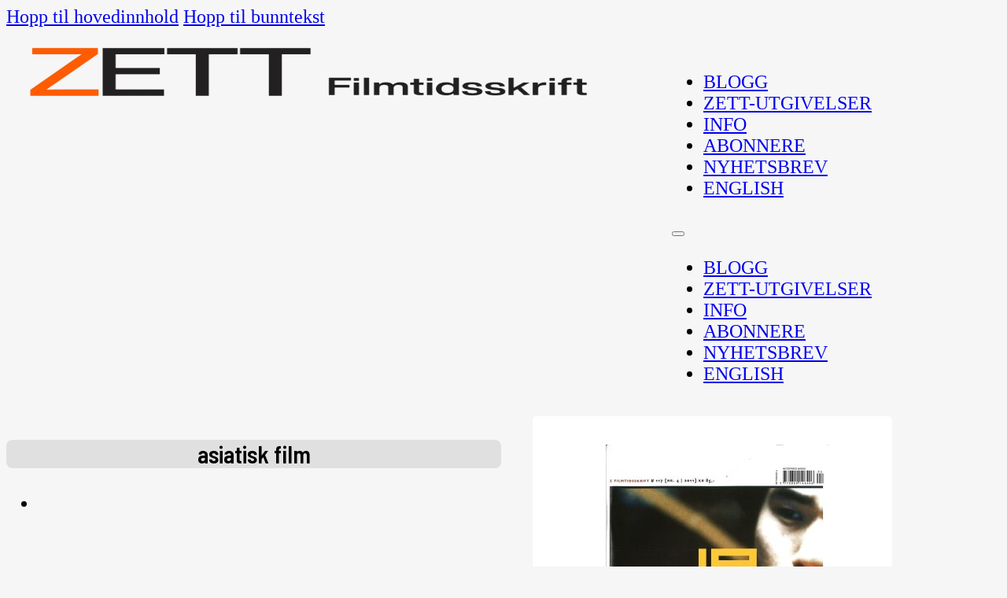

--- FILE ---
content_type: text/html; charset=UTF-8
request_url: https://znett.com/tag/asiatisk-film/
body_size: 23127
content:
<!DOCTYPE html>
<html lang="nb-NO">
<head>
<meta charset="UTF-8">
<meta name="viewport" content="width=device-width, initial-scale=1">
<title>asiatisk film &#8211; Z filmtidsskrift</title>
<meta name='robots' content='max-image-preview:large' />
	<style>img:is([sizes="auto" i], [sizes^="auto," i]) { contain-intrinsic-size: 3000px 1500px }</style>
	<link rel='dns-prefetch' href='//fonts.googleapis.com' />
<link rel="alternate" type="application/rss+xml" title="Z filmtidsskrift &raquo; strøm" href="https://znett.com/feed/" />
<link rel="alternate" type="application/rss+xml" title="Z filmtidsskrift &raquo; asiatisk film stikkord-strøm" href="https://znett.com/tag/asiatisk-film/feed/" />
<script>
window._wpemojiSettings = {"baseUrl":"https:\/\/s.w.org\/images\/core\/emoji\/16.0.1\/72x72\/","ext":".png","svgUrl":"https:\/\/s.w.org\/images\/core\/emoji\/16.0.1\/svg\/","svgExt":".svg","source":{"concatemoji":"https:\/\/znett.com\/wp-includes\/js\/wp-emoji-release.min.js?ver=e5df9abca25a946d680c9f9bfc07bd33"}};
/*! This file is auto-generated */
!function(s,n){var o,i,e;function c(e){try{var t={supportTests:e,timestamp:(new Date).valueOf()};sessionStorage.setItem(o,JSON.stringify(t))}catch(e){}}function p(e,t,n){e.clearRect(0,0,e.canvas.width,e.canvas.height),e.fillText(t,0,0);var t=new Uint32Array(e.getImageData(0,0,e.canvas.width,e.canvas.height).data),a=(e.clearRect(0,0,e.canvas.width,e.canvas.height),e.fillText(n,0,0),new Uint32Array(e.getImageData(0,0,e.canvas.width,e.canvas.height).data));return t.every(function(e,t){return e===a[t]})}function u(e,t){e.clearRect(0,0,e.canvas.width,e.canvas.height),e.fillText(t,0,0);for(var n=e.getImageData(16,16,1,1),a=0;a<n.data.length;a++)if(0!==n.data[a])return!1;return!0}function f(e,t,n,a){switch(t){case"flag":return n(e,"\ud83c\udff3\ufe0f\u200d\u26a7\ufe0f","\ud83c\udff3\ufe0f\u200b\u26a7\ufe0f")?!1:!n(e,"\ud83c\udde8\ud83c\uddf6","\ud83c\udde8\u200b\ud83c\uddf6")&&!n(e,"\ud83c\udff4\udb40\udc67\udb40\udc62\udb40\udc65\udb40\udc6e\udb40\udc67\udb40\udc7f","\ud83c\udff4\u200b\udb40\udc67\u200b\udb40\udc62\u200b\udb40\udc65\u200b\udb40\udc6e\u200b\udb40\udc67\u200b\udb40\udc7f");case"emoji":return!a(e,"\ud83e\udedf")}return!1}function g(e,t,n,a){var r="undefined"!=typeof WorkerGlobalScope&&self instanceof WorkerGlobalScope?new OffscreenCanvas(300,150):s.createElement("canvas"),o=r.getContext("2d",{willReadFrequently:!0}),i=(o.textBaseline="top",o.font="600 32px Arial",{});return e.forEach(function(e){i[e]=t(o,e,n,a)}),i}function t(e){var t=s.createElement("script");t.src=e,t.defer=!0,s.head.appendChild(t)}"undefined"!=typeof Promise&&(o="wpEmojiSettingsSupports",i=["flag","emoji"],n.supports={everything:!0,everythingExceptFlag:!0},e=new Promise(function(e){s.addEventListener("DOMContentLoaded",e,{once:!0})}),new Promise(function(t){var n=function(){try{var e=JSON.parse(sessionStorage.getItem(o));if("object"==typeof e&&"number"==typeof e.timestamp&&(new Date).valueOf()<e.timestamp+604800&&"object"==typeof e.supportTests)return e.supportTests}catch(e){}return null}();if(!n){if("undefined"!=typeof Worker&&"undefined"!=typeof OffscreenCanvas&&"undefined"!=typeof URL&&URL.createObjectURL&&"undefined"!=typeof Blob)try{var e="postMessage("+g.toString()+"("+[JSON.stringify(i),f.toString(),p.toString(),u.toString()].join(",")+"));",a=new Blob([e],{type:"text/javascript"}),r=new Worker(URL.createObjectURL(a),{name:"wpTestEmojiSupports"});return void(r.onmessage=function(e){c(n=e.data),r.terminate(),t(n)})}catch(e){}c(n=g(i,f,p,u))}t(n)}).then(function(e){for(var t in e)n.supports[t]=e[t],n.supports.everything=n.supports.everything&&n.supports[t],"flag"!==t&&(n.supports.everythingExceptFlag=n.supports.everythingExceptFlag&&n.supports[t]);n.supports.everythingExceptFlag=n.supports.everythingExceptFlag&&!n.supports.flag,n.DOMReady=!1,n.readyCallback=function(){n.DOMReady=!0}}).then(function(){return e}).then(function(){var e;n.supports.everything||(n.readyCallback(),(e=n.source||{}).concatemoji?t(e.concatemoji):e.wpemoji&&e.twemoji&&(t(e.twemoji),t(e.wpemoji)))}))}((window,document),window._wpemojiSettings);
</script>
<link rel="preconnect" href="https://fonts.gstatic.com/" crossorigin><style id='wp-emoji-styles-inline-css'>

	img.wp-smiley, img.emoji {
		display: inline !important;
		border: none !important;
		box-shadow: none !important;
		height: 1em !important;
		width: 1em !important;
		margin: 0 0.07em !important;
		vertical-align: -0.1em !important;
		background: none !important;
		padding: 0 !important;
	}
</style>
<style id='classic-theme-styles-inline-css'>
/*! This file is auto-generated */
.wp-block-button__link{color:#fff;background-color:#32373c;border-radius:9999px;box-shadow:none;text-decoration:none;padding:calc(.667em + 2px) calc(1.333em + 2px);font-size:1.125em}.wp-block-file__button{background:#32373c;color:#fff;text-decoration:none}
</style>
<link rel='stylesheet' id='bricks-frontend-css' href='https://znett.com/wp-content/themes/bricks/assets/css/frontend-layer.min.css?ver=1764847395' media='all' />
<link rel='stylesheet' id='bricks-child-css' href='https://znett.com/wp-content/themes/bricks-child/style.css?ver=1761913588' media='all' />
<link rel='stylesheet' id='taxopress-frontend-css-css' href='https://znett.com/wp-content/plugins/simple-tags/assets/frontend/css/frontend.css?ver=3.41.0' media='all' />
<style id='bricks-frontend-inline-inline-css'>
:root {--text-2xs: clamp(0.72rem, calc(-0.0004993757802746557 * (100vw - 47.8rem) + 0.72rem), 0.68rem);--text-xs: clamp(0.9rem, calc(0 * (100vw - 47.8rem) + 0.9rem), 0.9rem);--text-s: clamp(1.12rem, calc(0.0009987515605493114 * (100vw - 47.8rem) + 1.12rem), 1.2rem);--text-m: clamp(1.4rem, calc(0.002496878901373285 * (100vw - 47.8rem) + 1.4rem), 1.6rem);--text-l: clamp(1.75rem, calc(0.0047440699126092365 * (100vw - 47.8rem) + 1.75rem), 2.13rem);--text-xl: clamp(2.19rem, calc(0.008114856429463168 * (100vw - 47.8rem) + 2.19rem), 2.84rem);--text-2xl: clamp(2.73rem, calc(0.013233458177278402 * (100vw - 47.8rem) + 2.73rem), 3.79rem);} .brxe-container {width: 1100px} .woocommerce main.site-main {width: 1100px} #brx-content.wordpress {width: 1100px} body {font-size: var(--text-m)} h1, h2, h3, h4, h5, h6 {font-family: "Barlow Semi Condensed"; font-weight: 600} h1 {font-size: var(--text-2xl)} h2 {font-size: var(--text-xl)} h3 {font-weight: 600; font-size: var(--text-l)} h4 {font-size: var(--text-m)} h5 {font-size: var(--text-s)} h6 {font-size: var(--text-xs)} :where(.brxe-accordion .accordion-content-wrapper) a, :where(.brxe-icon-box .content) a, :where(.brxe-list) a, :where(.brxe-post-content):not([data-source="bricks"]) a, :where(.brxe-posts .dynamic p) a, :where(.brxe-shortcode) a, :where(.brxe-tabs .tab-content) a, :where(.brxe-team-members) .description a, :where(.brxe-testimonials) .testimonial-content-wrapper a, :where(.brxe-text) a, :where(a.brxe-text), :where(.brxe-text-basic) a, :where(a.brxe-text-basic), :where(.brxe-post-comments) .comment-content a {color: #ff9800}:where(:root) .bricks-color-primary {color: #e95219}:where(:root) .bricks-background-primary {background-color: #e95219} html {background-color: #f6f6f6} body {background: none}.wp-caption {border: 0px solid #121212;max-width: 100%;padding: 0; }.container-main.brxe-container {flex-direction: row; display: grid; align-items: initial; grid-template-columns: 3fr 1fr; grid-gap: 2.5rem}@media (max-width: 478px) {.container-main.brxe-container {grid-template-columns: 1fr}}.section-header.brxe-heading {background-color: var(--bricks-color-dahxhi); border-radius: 0.5rem; text-align: center; width: 100%; margin-bottom: 2rem}.card.brxe-posts .bricks-layout-inner {background-color: #ffffff; padding-top: 0.8rem; padding-right: 0.8rem; padding-bottom: 0.8rem; padding-left: 0.8rem; border-radius: 5px}:root {--bricks-color-b46086: #f5f5f5;--bricks-color-ba3300: #e0e0e0;--bricks-color-96f0d0: #9e9e9e;--bricks-color-4497f3: #616161;--bricks-color-a86894: #424242;--bricks-color-a5d16c: #212121;--bricks-color-42cc35: #ffeb3b;--bricks-color-0111b1: #ffc107;--bricks-color-464390: #ff9800;--bricks-color-006094: #ff5722;--bricks-color-15cfa7: #f44336;--bricks-color-1aa5ae: #9c27b0;--bricks-color-6dfd9d: #2196f3;--bricks-color-2fc841: #03a9f4;--bricks-color-8b3958: #81D4FA;--bricks-color-c3fee8: #4caf50;--bricks-color-96f5c1: #8bc34a;--bricks-color-68d0b3: #cddc39;--bricks-color-uncflw: #e95219;--bricks-color-aktlne: #ffb433;--bricks-color-dahxhi: #e0e0e0;}#brxe-pvaejw .bricks-site-logo {height: 5rem}@layer bricks {@media (max-width: 767px) {#brxe-unhnqa .bricks-nav-menu-wrapper { display: none; }#brxe-unhnqa .bricks-mobile-menu-toggle { display: block; }}}#brxe-unhnqa {text-transform: uppercase; margin-top: 1rem}#brxe-unhnqa .bricks-nav-menu {flex-direction: row}@media (max-width: 767px) {#brxe-unhnqa {margin-right: 2rem}#brxe-unhnqa .bricks-mobile-menu > li > a[aria-current="page"] {background-color: var(--bricks-color-uncflw)}#brxe-unhnqa .bricks-mobile-menu > .current-menu-item > .brx-submenu-toggle {background-color: var(--bricks-color-uncflw)}#brxe-unhnqa .bricks-mobile-menu-toggle {color: var(--bricks-color-uncflw)}}#brxe-ktvwqt {display: flex; justify-items: space-between; flex-direction: row; justify-content: space-between}#brxe-mtvsbk {padding-top: 1rem; padding-bottom: 1rem}@media (max-width: 767px) {#brxe-mtvsbk {padding-bottom: 1.5rem}}#brxe-wzuumc .bricks-layout-wrapper {--gutter: 2.5rem}#brxe-wzuumc .repeater-item [data-field-id="7b6b4e"] {margin-top: 0.5rem; margin-bottom: 0.5rem}#brxe-wzuumc .image {aspect-ratio: 2.2}#brxe-wzuumc .bricks-pagination ul .page-numbers {height: 5rem}#brxe-kvrhvg {padding-top: 2rem; padding-bottom: 2rem; align-self: center}#brxe-wzcxgx {background-color: #212121; margin-top: 3rem}
</style>
<link rel='stylesheet' id='bricks-google-fonts-css' href='https://fonts.googleapis.com/css2?family=Barlow+Semi+Condensed:ital,wght@0,100;0,200;0,300;0,400;0,500;0,600;0,700;0,800;0,900;1,100;1,200;1,300;1,400;1,500;1,600;1,700;1,800;1,900&#038;display=swap' media='all' />
<script src="https://znett.com/wp-includes/js/jquery/jquery.min.js?ver=3.7.1" id="jquery-core-js"></script>
<script src="https://znett.com/wp-includes/js/jquery/jquery-migrate.min.js?ver=3.4.1" id="jquery-migrate-js"></script>
<script src="https://znett.com/wp-content/plugins/simple-tags/assets/frontend/js/frontend.js?ver=3.41.0" id="taxopress-frontend-js-js"></script>
<link rel="https://api.w.org/" href="https://znett.com/wp-json/" /><link rel="alternate" title="JSON" type="application/json" href="https://znett.com/wp-json/wp/v2/tags/45" /><link rel="EditURI" type="application/rsd+xml" title="RSD" href="https://znett.com/xmlrpc.php?rsd" />

<script type="text/javascript">
(function(url){
	if(/(?:Chrome\/26\.0\.1410\.63 Safari\/537\.31|WordfenceTestMonBot)/.test(navigator.userAgent)){ return; }
	var addEvent = function(evt, handler) {
		if (window.addEventListener) {
			document.addEventListener(evt, handler, false);
		} else if (window.attachEvent) {
			document.attachEvent('on' + evt, handler);
		}
	};
	var removeEvent = function(evt, handler) {
		if (window.removeEventListener) {
			document.removeEventListener(evt, handler, false);
		} else if (window.detachEvent) {
			document.detachEvent('on' + evt, handler);
		}
	};
	var evts = 'contextmenu dblclick drag dragend dragenter dragleave dragover dragstart drop keydown keypress keyup mousedown mousemove mouseout mouseover mouseup mousewheel scroll'.split(' ');
	var logHuman = function() {
		if (window.wfLogHumanRan) { return; }
		window.wfLogHumanRan = true;
		var wfscr = document.createElement('script');
		wfscr.type = 'text/javascript';
		wfscr.async = true;
		wfscr.src = url + '&r=' + Math.random();
		(document.getElementsByTagName('head')[0]||document.getElementsByTagName('body')[0]).appendChild(wfscr);
		for (var i = 0; i < evts.length; i++) {
			removeEvent(evts[i], logHuman);
		}
	};
	for (var i = 0; i < evts.length; i++) {
		addEvent(evts[i], logHuman);
	}
})('//znett.com/?wordfence_lh=1&hid=FD2245207294FFC659F3FA806F0034CF');
</script><style type="text/css">a.st_tag, a.internal_tag, .st_tag, .internal_tag { text-decoration: underline !important; }</style>
<meta property="og:url" content="https://znett.com/tag/asiatisk-film/" />
<meta property="og:site_name" content="Z filmtidsskrift" />
<meta property="og:title" content="" />
<meta property="og:type" content="website" />
</head>

<body class="archive tag tag-asiatisk-film tag-45 wp-theme-bricks wp-child-theme-bricks-child brx-body bricks-is-frontend wp-embed-responsive">		<a class="skip-link" href="#brx-content">Hopp til hovedinnhold</a>

					<a class="skip-link" href="#brx-footer">Hopp til bunntekst</a>
			<header id="brx-header"><section id="brxe-mtvsbk" class="brxe-section"><div id="brxe-ktvwqt" class="brxe-container"><a id="brxe-pvaejw" class="brxe-logo" href="https://znett.com"><img width="782" height="145" src="https://znett.com/wp-content/uploads/2025/12/zett-logo-2025-trans-782x145.png" class="bricks-site-logo css-filter" alt="Z filmtidsskrift" loading="eager" decoding="async" fetchpriority="high" srcset="https://znett.com/wp-content/uploads/2025/12/zett-logo-2025-trans-782x145.png 782w, https://znett.com/wp-content/uploads/2025/12/zett-logo-2025-trans-300x56.png 300w, https://znett.com/wp-content/uploads/2025/12/zett-logo-2025-trans-768x143.png 768w, https://znett.com/wp-content/uploads/2025/12/zett-logo-2025-trans.png 1094w" sizes="(max-width: 782px) 100vw, 782px" /></a><div id="brxe-unhnqa" data-script-id="unhnqa" class="brxe-nav-menu"><nav class="bricks-nav-menu-wrapper mobile_landscape"><ul id="menu-main" class="bricks-nav-menu"><li id="menu-item-26644" class="menu-item menu-item-type-custom menu-item-object-custom menu-item-26644 bricks-menu-item"><a href="https://znett.com/blogg/">Blogg</a></li>
<li id="menu-item-26671" class="menu-item menu-item-type-custom menu-item-object-custom menu-item-26671 bricks-menu-item"><a href="/zett/">Zett-utgivelser</a></li>
<li id="menu-item-25681" class="menu-item menu-item-type-post_type menu-item-object-page menu-item-25681 bricks-menu-item"><a href="https://znett.com/info/">Info</a></li>
<li id="menu-item-25682" class="menu-item menu-item-type-post_type menu-item-object-page menu-item-25682 bricks-menu-item"><a href="https://znett.com/abonnere/">Abonnere</a></li>
<li id="menu-item-25683" class="menu-item menu-item-type-custom menu-item-object-custom menu-item-25683 bricks-menu-item"><a href="https://filmklubb.mailmojo.no/forms/subscribe/35202/">Nyhetsbrev</a></li>
<li id="menu-item-25685" class="menu-item menu-item-type-post_type menu-item-object-page menu-item-25685 bricks-menu-item"><a href="https://znett.com/english/">English</a></li>
</ul></nav>			<button class="bricks-mobile-menu-toggle" aria-haspopup="true" aria-label="Åpne mobilmeny" aria-expanded="false">
				<span class="bar-top"></span>
				<span class="bar-center"></span>
				<span class="bar-bottom"></span>
			</button>
			<nav class="bricks-mobile-menu-wrapper left"><ul id="menu-main-1" class="bricks-mobile-menu"><li class="menu-item menu-item-type-custom menu-item-object-custom menu-item-26644 bricks-menu-item"><a href="https://znett.com/blogg/">Blogg</a></li>
<li class="menu-item menu-item-type-custom menu-item-object-custom menu-item-26671 bricks-menu-item"><a href="/zett/">Zett-utgivelser</a></li>
<li class="menu-item menu-item-type-post_type menu-item-object-page menu-item-25681 bricks-menu-item"><a href="https://znett.com/info/">Info</a></li>
<li class="menu-item menu-item-type-post_type menu-item-object-page menu-item-25682 bricks-menu-item"><a href="https://znett.com/abonnere/">Abonnere</a></li>
<li class="menu-item menu-item-type-custom menu-item-object-custom menu-item-25683 bricks-menu-item"><a href="https://filmklubb.mailmojo.no/forms/subscribe/35202/">Nyhetsbrev</a></li>
<li class="menu-item menu-item-type-post_type menu-item-object-page menu-item-25685 bricks-menu-item"><a href="https://znett.com/english/">English</a></li>
</ul></nav><div class="bricks-mobile-menu-overlay"></div></div></div></section></header><main id="brx-content"><section id="brxe-umzbyi" class="brxe-section"><div id="brxe-hqglbf" class="brxe-container container-main"><div id="brxe-jekrtr" class="brxe-block primary"><h3 id="brxe-sptloh" class="brxe-heading section-header">asiatisk film</h3><div id="brxe-wzuumc" data-script-id="wzuumc" class="brxe-posts card" data-interactions="[{&quot;id&quot;:&quot;rcbvxi&quot;,&quot;trigger&quot;:&quot;mouseover&quot;}]" data-interaction-id="9a3343"><ul class="bricks-layout-wrapper" data-layout="grid"><li class="bricks-isotope-sizer brx-query-trail" data-query-element-id="wzuumc" data-query-vars="{&quot;tag&quot;:&quot;asiatisk-film&quot;,&quot;orderby&quot;:&quot;date&quot;,&quot;post_status&quot;:&quot;publish&quot;,&quot;paged&quot;:1,&quot;posts_per_page&quot;:&quot;24&quot;}" data-page="1" data-max-pages="0" data-start="0" data-end="0"></li></ul><div class="bricks-pagination" role="navigation" aria-label="Sideinndeling"></div></div></div><div id="brxe-mfkpwa" class="brxe-block sidebar"><div id="brxe-rvkcpj" class="brxe-template"><div id="brxe-dnevms" class="brxe-block card" data-interactions="[{&quot;id&quot;:&quot;rcbvxi&quot;,&quot;trigger&quot;:&quot;mouseover&quot;}]" data-interaction-id="f77576"><div id="brxe-filazj" data-script-id="filazj" class="brxe-posts"><ul class="bricks-layout-wrapper" data-layout="grid"><li class="bricks-layout-item repeater-item brxe-filazj" data-brx-loop-start="filazj"><a href="https://znett.com/zett/z-nr-4-2011-japansk-film/"><div class="bricks-layout-inner"><figure class="image-wrapper"><img width="285" height="354" src="https://znett.com/wp-content/uploads/2011/11/japan-285x354.jpg" class="image css-filter" alt="" decoding="async" srcset="https://znett.com/wp-content/uploads/2011/11/japan-285x354.jpg 285w, https://znett.com/wp-content/uploads/2011/11/japan-241x300.jpg 241w, https://znett.com/wp-content/uploads/2011/11/japan-768x955.jpg 768w, https://znett.com/wp-content/uploads/2011/11/japan-1235x1536.jpg 1235w, https://znett.com/wp-content/uploads/2011/11/japan-1646x2048.jpg 1646w" sizes="(max-width: 285px) 100vw, 285px" /></figure><div class="content-wrapper"><h3 class="dynamic" data-field-id="7f4a7d">Nr 4 2011</h3><h2 class="dynamic" data-field-id="a6e960">Japansk film</h2></div></div></a></li><li class="bricks-isotope-sizer brx-query-trail" data-query-element-id="filazj" data-query-vars="{&quot;tag&quot;:&quot;asiatisk-film&quot;,&quot;post_type&quot;:[&quot;zett&quot;],&quot;posts_per_page&quot;:1,&quot;orderby&quot;:&quot;date&quot;,&quot;post_status&quot;:&quot;publish&quot;,&quot;paged&quot;:1}" data-page="1" data-max-pages="1" data-start="1" data-end="1"></li></ul></div></div></div></div></div></section></main><footer id="brx-footer"><section id="brxe-wzcxgx" class="brxe-section"><div id="brxe-zzuwhy" class="brxe-container"><div id="brxe-kvrhvg" class="brxe-text"><p style="text-align: center; color: #ffffff;"><strong>Z Filmtidsskrift © 2025</strong><br />
Ansvarlig redaktør: Ingrid Rommetveit | Norges mest seriøse filmtidsskrift | Utgis av Norsk filmklubbforbund.</p>
<p style="text-align: center;"><a href="https://znett.com/personvernerklaering-for-z-filmtidsskrift/">Personvernerklæring for Z</a></p>
</div></div></section></footer><script type="speculationrules">
{"prefetch":[{"source":"document","where":{"and":[{"href_matches":"\/*"},{"not":{"href_matches":["\/wp-*.php","\/wp-admin\/*","\/wp-content\/uploads\/*","\/wp-content\/*","\/wp-content\/plugins\/*","\/wp-content\/themes\/bricks-child\/*","\/wp-content\/themes\/bricks\/*","\/*\\?(.+)"]}},{"not":{"selector_matches":"a[rel~=\"nofollow\"]"}},{"not":{"selector_matches":".no-prefetch, .no-prefetch a"}}]},"eagerness":"conservative"}]}
</script>
<!-- Matomo --><script>
(function () {
function initTracking() {
var _paq = window._paq = window._paq || [];
_paq.push(['trackPageView']);_paq.push(['enableLinkTracking']);_paq.push(['alwaysUseSendBeacon']);_paq.push(['setTrackerUrl', "\/\/znett.com\/wp-content\/plugins\/matomo\/app\/matomo.php"]);_paq.push(['setSiteId', '1']);var d=document, g=d.createElement('script'), s=d.getElementsByTagName('script')[0];
g.type='text/javascript'; g.async=true; g.src="\/\/znett.com\/wp-content\/uploads\/matomo\/matomo.js"; s.parentNode.insertBefore(g,s);
}
if (document.prerendering) {
	document.addEventListener('prerenderingchange', initTracking, {once: true});
} else {
	initTracking();
}
})();
</script>
<!-- End Matomo Code --><style id='bricks-global-classes-inline-inline-css'>

/* BREAKPOINT: Desktop (BASE) */
.card.brxe-block {background-color: #ffffff; padding-top: 0.8rem; padding-right: 0.8rem; padding-bottom: 0.8rem; padding-left: 0.8rem; border-radius: 5px}


</style>
<style id='bricks-dynamic-data-inline-css'>

/* TEMPLATE SHORTCODE CSS (ID: 26423) */

/* BREAKPOINT: Desktop (BASE) */
#brxe-filazj .bricks-layout-wrapper {--columns: 1}
#brxe-filazj .image {aspect-ratio: 1/1.25}


/* BREAKPOINT: Desktop (BASE) */
#brxe-dnevms {max-width: 500px; width: 100%}


</style>
<script id="bricks-scripts-js-extra">
var bricksData = {"debug":"","locale":"nb_NO","ajaxUrl":"https:\/\/znett.com\/wp-admin\/admin-ajax.php","restApiUrl":"https:\/\/znett.com\/wp-json\/bricks\/v1\/","nonce":"f246a0ccab","formNonce":"aab20fdaef","wpRestNonce":"4ae20f9f7c","postId":"45","recaptchaIds":[],"animatedTypingInstances":[],"videoInstances":[],"splideInstances":[],"tocbotInstances":[],"swiperInstances":[],"queryLoopInstances":[],"interactions":[],"filterInstances":[],"isotopeInstances":[],"activeFiltersCountInstances":[],"googleMapInstances":[],"facebookAppId":"","headerPosition":"top","offsetLazyLoad":"300","baseUrl":"https:\/\/znett.com\/tag\/asiatisk-film\/","useQueryFilter":"","pageFilters":[],"language":"","wpmlUrlFormat":"","multilangPlugin":"","i18n":{"remove":"Fjern","openAccordion":"\u00c5pne trekkspill","openMobileMenu":"\u00c5pne mobilmeny","closeMobileMenu":"Lukk mobilmeny","showPassword":"Vis passord","hidePassword":"Skjul passord","prevSlide":"Forrige lysbilde","nextSlide":"Neste lysbilde","firstSlide":"G\u00e5 til f\u00f8rste lysbilde","lastSlide":"G\u00e5 til siste lysbilde","slideX":"G\u00e5 til lysbilde %s","play":"Start automatisk avspilling","pause":"Pause automatisk avspilling","splide":{"carousel":"karusell","select":"Velg et lysbilde \u00e5 vise","slide":"lysbilde","slideLabel":"%1$s av %2$s"},"swiper":{"slideLabelMessage":"{{index}} \/ {{slidesLength}}"},"noLocationsFound":"Ingen lokasjoner funnet","locationTitle":"Lokasjonstittel","locationSubtitle":"Lokasjonsundertittel","locationContent":"Lokasjonsinnhold"},"selectedFilters":[],"filterNiceNames":[],"bricksGoogleMarkerScript":"https:\/\/znett.com\/wp-content\/themes\/bricks\/assets\/js\/libs\/bricks-google-marker.min.js?v=2.1.4","infoboxScript":"https:\/\/znett.com\/wp-content\/themes\/bricks\/assets\/js\/libs\/infobox.min.js?v=2.1.4","markerClustererScript":"https:\/\/znett.com\/wp-content\/themes\/bricks\/assets\/js\/libs\/markerclusterer.min.js?v=2.1.4","mainQueryId":""};
</script>
<script src="https://znett.com/wp-content/themes/bricks/assets/js/bricks.min.js?ver=1764847396" id="bricks-scripts-js"></script>
</body></html>